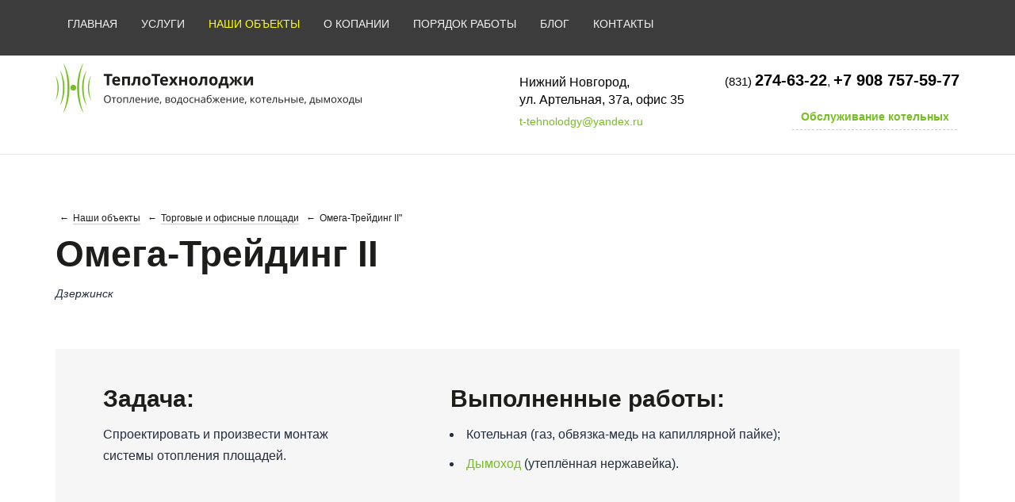

--- FILE ---
content_type: text/html; charset=utf-8
request_url: https://t-tehnolodgy.com/nashi-raboty/omega-trejding-2.html
body_size: 4246
content:


<!DOCTYPE html>

<html>
<head>
    <meta charset="utf-8">
    <meta http-equiv="X-UA-Compatible" content="IE=edge">
    <meta name="viewport" content="width=device-width, initial-scale=1">
    <meta name="description" content="Омега-Трейдинг II - выполненный проект от компании «ТеплоТехнолоджи» в Нижнем Новгороде."/>
    <meta name="yandex-verification" content="171f3b73f963a721" />
    <meta name="google-site-verification" content="zltJUfuFJ47GyJJHrpDRWx21ELExuo6pXmteZKgGnfI" />
    <title>Омега-Трейдинг II - выполненный проект «ТеплоТехнолоджи»</title>

    <link rel="shortcut icon" href="/static/images/favicon.ico?2" type="image/vnd.microsoft.icon" />

    <!-- Bootstrap -->
    <link rel="stylesheet" href="/static/CACHE/css/output.7b86c98ebf19.css" type="text/css">
     <link rel="stylesheet" href="/static/sw/src/css/swipebox.css" type="text/css">
     <link type="text/css" rel="stylesheet" href="https://cdnjs.cloudflare.com/ajax/libs/font-awesome/5.15.3/css/all.min.css" />


    <!-- HTML5 shim and Respond.js for IE8 support of HTML5 elements and media queries -->
    <!-- WARNING: Respond.js doesn't work if you view the page via file:// -->
    <!--[if lt IE 9]>
    <script src="https://oss.maxcdn.com/html5shiv/3.7.2/html5shiv.min.js"></script>

    <script src="/static/js/respond.min.js"></script>

    <![endif]-->
    <!-- Google tag (gtag.js) -->
<script async src="https://www.googletagmanager.com/gtag/js?id=G-6WQKVXHBM9"></script>
<script>
  window.dataLayer = window.dataLayer || [];
  function gtag(){dataLayer.push(arguments);}
  gtag('js', new Date());

  gtag('config', 'G-6WQKVXHBM9');
</script>

</head>
<body ng-app="heatingApp">
<header>
     <nav>
  <div class="wrapper">
   <div class="logo visible-xs"><a class="navbar-brand visible-xs" href="/"><img src="/static/images/logo-light-lg.svg" alt="ТеплоТехнолоджи"></a></div>
    <input type="radio" name="slider" id="menu-btn">
    <input type="radio" name="slider" id="close-btn">
    <ul class="nav-links">
      <label for="close-btn" class="btn close-btn"><i class="fas fa-times"></i></label>
      <li><a href="/">Главная</a></li>
      <li>
        <a href="/uslugi.html" class="desktop-item">Услуги</a>
        <input type="checkbox" id="showDrop">
        <label for="showDrop" class="mobile-item">Услуги</label>
        <ul class="drop-menu">
          <li><a href="/otoplenie-chastnogo-doma.html">Отопление загородного дома</a></li>
          <li><a href="/kotelnaya-montazh-kotelnyh-ustanovok.html">Котельные</a></li>
          <li><a href="/dymohody-gazohody.html">Дымоходы</a></li>
          <li><a href="/montazh-sistemy-otopleniya.html">Монтаж систем отопления</a></li>
            <li><a href="/tyoplyy-pol.html">Теплый пол</a></li>
              <li><a href="/vodosnabzhenie.html">Водоснабжение</a></li>
                <li><a href="/tranzitnye-magistrali.html">Транзитные магистрали</a></li>
             <li><a href="/otoplenie-ofisov-i-obschestvennyih-pomeschenij.html">Отопление офисов</a></li>
            <li><a href="/snegotayanie.html">Системы снеготаяния</a></li>
        </ul>
      </li>
        <li><a href="/nashi-raboty.html" style="color: yellow">Наши объекты</a></li>
        <li><a href="/company.html">О копании</a></li>
        <li><a href="/poryadok-raboty.html">Порядок работы</a></li>
        <li><a href="/blog.html">Блог</a></li>
        <li><a href="/contacts.html">Контакты</a></li>
    </ul>
    <label for="menu-btn" class="btn menu-btn"><i class="fas fa-bars" style="color: white"></i></label>
  </div>
</nav>
    <div class="container" style="padding-top: 80px;">
        <div class="row">
            <div class="hidden-xs col-sm-8 col-md-10 col-lg-12">
                <a class="navbar-brand visible-sm" href="/"><img src="/static/images/logo-dark-xs.png" alt="Компания ТеплоТехнолоджи"></a>
                <a class="navbar-brand hidden-sm" href="/"><img src="/static/images/logo-dark-lg.png" alt="Компания ТеплоТехнолоджи"></a>
            </div>
            <div class="col-xs-24 col-sm-offset-2 col-sm-6 col-md-offset-1 col-lg-offset-0 col-lg-5">
                <div class="address">Нижний Новгород, ул.&nbsp;Артельная,&nbsp;37а,&nbsp;офис&nbsp;35</div>
                <div class="email"><a href="mailto:t-tehnolodgy@yandex.ru">t-tehnolodgy@yandex.ru</a></div>
            </div>
            <div class="col-xs-24 col-sm-offset-1 col-sm-7 col-md-offset-0">
                <div class="tel">
                    <a href="tel:+78312746322">(831) <span>274-63-22</span></a>,
                    <a href="tel:+79087575977"><span>+7 908 757-59-77</span></a>
                </div>
                <div class="call to-btn-header"><a href="/to.html" class="btn">Обслуживание котельных</a></div>
            </div>
        </div>
    </div>
</header>


<div class="inner-page">
    <div class="container">
        <ul class="breadcrumb">
            <li><a href="/nashi-raboty.html">Наши объекты</a></li>
            <li><a href="/torgovyie-i-ofisnyie-ploschadi.html">Торговые и офисные площади</a></li>
            <li>Омега-Трейдинг II"</li>
        </ul>
        <h1>Омега-Трейдинг II</h1>
        <div class="portfolio-item-region"> <p>Дзержинск</p> </div>
        <div class="portfolio-item-about">
            <div class="row">
                <div class="col-xs-24 col-sm-12 col-md-8">
                    <h2>Задача:</h2>
                     
                    <p>Спроектировать и произвести монтаж системы отопления площадей.</p>
                    
                    
                </div>
                <div class="col-xs-24 col-sm-12 col-md-offset-2 col-md-14">
                    <h2>Выполненные работы:</h2>
                      
                     <ul><li>Котельная (газ, обвязка-медь на капиллярной пайке);</li><li><a href="/dymohody-gazohody.html">Дымоход</a> (утеплённая нержавейка).</li></ul>
                     
                </div>
            </div>
        </div>
        <div class="portfolio-item-gallery">
            <h2>Фотогалерея объекта</h2>
            <div class="row lightgallery">
               
                <a href="/media/images/2023/omega-trejding-ii-1.jpg" class="gallery-item-n swipebox"  title="Омега-Трейдинг II фото 1"><img src="/media/images/2023/omega-trejding-ii-1.jpg" title="Омега-Трейдинг II" alt="Омега-Трейдинг II фото №1" class="col-xs-24 col-sm-12 col-md-8"></a>
                <a href="/media/images/2023/omega-trejding-ii-2.jpg" class="gallery-item-n swipebox"  title="Омега-Трейдинг II фото 2"><img src="/media/images/2023/omega-trejding-ii-2.jpg" title="Омега-Трейдинг II" alt="Омега-Трейдинг II фото №2" class="col-xs-24 col-sm-12 col-md-8"></a>
                <a href="/media/images/2023/omega-trejding-ii-3.jpg" class="gallery-item-n swipebox"  title="Омега-Трейдинг II фото 3"><img src="/media/images/2023/omega-trejding-ii-3.jpg" title="Омега-Трейдинг II" alt="Омега-Трейдинг II фото №3" class="col-xs-24 col-sm-12 col-md-8"></a>
                
               
                   <a href="/media/images/2023/omega-trejding-ii-5.jpg" class="gallery-item-n swipebox"  data-src="/media/images/2023/omega-trejding-ii-5.jpg" title="Омега-Трейдинг II фото 4"><img src="/media/images/2023/omega-trejding-ii-5.jpg" title="Омега-Трейдинг II" alt="Омега-Трейдинг II фото №4" class="col-xs-24 col-sm-12 col-md-8"></a>
               
                
             
                    <a href="/media/images/2023/omega-trejding-ii-icon_1.jpg" class="gallery-item-n swipebox"  data-src="/media/images/2023/omega-trejding-ii-icon_1.jpg" title="Омега-Трейдинг II фото 5"><img src="/media/images/2023/omega-trejding-ii-icon_1.jpg" title="Омега-Трейдинг II" alt="Омега-Трейдинг II фото №5" class="col-xs-24 col-sm-12 col-md-8"></a>
              
                
             
                     <a href="/media/images/2023/omega-trejding-ii-5_1.jpg" class="gallery-item-n swipebox"  data-src="/media/images/2023/omega-trejding-ii-5_1.jpg" title="Омега-Трейдинг II фото 6"><img src="/media/images/2023/omega-trejding-ii-5_1.jpg" title="Омега-Трейдинг II" alt="Омега-Трейдинг II фото №6" class="col-xs-24 col-sm-12 col-md-8"></a>
               
                
            
                   <!-- --> 
                   
            
                   <!-- --> 
                   
            
            
                   <!-- --> 
                   
            
                   <!-- --> 
                   
            
            
                   <!-- --> 
                   
            
            
                   <!-- --> 
                   
                
               
            </div>
        </div>
        <div>
            <ul class="breadcrumb">
            <li><a href="/nashi-raboty.html">Наши объекты</a></li>
            <li><a href="/torgovyie-i-ofisnyie-ploschadi.html">Торговые и офисные площади</a></li>
            <li>Омега-Трейдинг II"</li>
            </ul>
        </div>
    </div>
</div>


<footer>
    <div class="container">
        <div class="row">
            <div class="col-xs-24 col-sm-8 col-md-10 col-lg-12">
                <a class="navbar-brand visible-xs visible-sm" href="/"><img src="/static/images/logo-light-xs.png" alt="Компания ТеплоТехнолоджи"></a>
                <a class="navbar-brand hidden-xs hidden-sm" href="/"><img src="/static/images/logo-light-lg.png" alt="Компания ТеплоТехнолоджи"></a>
            </div>
            <div class="col-xs-24 col-sm-offset-2 col-sm-6 col-md-offset-1 col-lg-offset-0 col-lg-5 address">Нижний Новгород, ул.&nbsp;Артельная,&nbsp;37а,&nbsp;офис&nbsp;35</div>
            <div class="col-xs-24 col-sm-offset-1 col-sm-7 col-md-offset-0">
                <div class="tel">
                    <a href="tel:+78312746322">(831) <span>274-63-22</span></a>,
                    <a href="tel:+79087575977"><span>+7 908 757-59-77</span></a>
                </div>
                <div class="call"><a href="#" data-toggle="modal" data-target="#myModal">Заказать звонок</a></div>
            </div>
        </div>
        <div class="footer-nav">
            <ul>
                <li><a href="/otoplenie-chastnogo-doma.html">Отопление частного дома</a></li>&nbsp;
                <li><a href="/vodosnabzhenie.html">Водоснабжение</a></li>&nbsp;
                <li><a href="/dymohody-gazohody.html">Дымоходы</a></li>&nbsp;
                <li><a href="/kotelnaya-montazh-kotelnyh-ustanovok.html">Котельные</a></li>&nbsp;
                <li><a href="/tyoplyy-pol.html">Теплый пол</a></li>
            </ul>
        </div>
        <div class="footer-create"><a target="_blank" href="/neoferta.html">Не является публичной офертой</a></div>
    </div>
</footer>

<!-- Modal -->
<div class="modal fade" id="myModal" tabindex="-1" role="dialog" aria-labelledby="myModalLabel">
    <div class="modal-dialog" role="document">
        <div class="modal-content">
            <div class="modal-header">
                <button type="button" class="close" data-dismiss="modal" aria-label="Close"><span aria-hidden="true">&times;</span></button>
                <h4 class="modal-title" id="myModalLabel">Заказать звонок</h4>
            </div>
            <div class="modal-body">
                <form role="form" class="horiz-consult-form" method="post" action="/feedback.html">
                 <input type="hidden" name="csrfmiddlewaretoken" value="2i79AlXFA9a1Qb4Eiz1fLYHdi5i6wJbK9GMIzG5zfH7UqhAotfZARf9tHaN2DHGn">
                <p class="dark-consult-form-title">Обсудите работу с нашим консультантом:</p>
                 <div class="animate-switch-container" >
                             <div class="animate-switch" >
                                <div class="form-group" >
                                    <input type="text" name="NAME" class="form-control" placeholder="Ваше имя">
                                   
                                </div>
                                <div class="form-group" >
                                    <input type="text" name="PHONE" class="form-control" placeholder="Ваш телефон">
                                  
                                </div>
                                <div class="form-group" >
                                    <textarea class="form-control" name="MES" rows="3" placeholder="Ваш вопрос"></textarea>
                                  
                                </div>
                                <div class="form-bottom">
                                     <button type="submit" class="btn btn-primary" >Отправить</button>
                                     <p>Нажимая “Отправить”, вы принимаете <a href="/legal.html">условия обработки персональных данных</a></p>
                                </div>

    </div>
   
</div>
                <p class="help-block">или звоните нам по телефону в Нижнем Новгороде <a href="tel:+78312746322">(831) 274-63-22</a></p>
            </form>
            </div>
        </div>
    </div>
</div>

<script src="/static/CACHE/js/output.f9360dc5656b.js"></script>


<script type="text/javascript">
;( function( $ ) {

	$( '.swipebox' ).swipebox();

} )( jQuery );
</script>

<!-- Yandex.Metrika counter -->
<script type="text/javascript" >
   (function(m,e,t,r,i,k,a){m[i]=m[i]||function(){(m[i].a=m[i].a||[]).push(arguments)};
   m[i].l=1*new Date();
   for (var j = 0; j < document.scripts.length; j++) {if (document.scripts[j].src === r) { return; }}
   k=e.createElement(t),a=e.getElementsByTagName(t)[0],k.async=1,k.src=r,a.parentNode.insertBefore(k,a)})
   (window, document, "script", "https://mc.yandex.ru/metrika/tag.js", "ym");

   ym(95952975, "init", {
        clickmap:true,
        trackLinks:true,
        accurateTrackBounce:true
   });
</script>
<noscript><div><img src="https://mc.yandex.ru/watch/95952975" style="position:absolute; left:-9999px;" alt="" /></div></noscript>
<!-- /Yandex.Metrika counter -->


</body>
</html>

--- FILE ---
content_type: image/svg+xml
request_url: https://t-tehnolodgy.com/static/images/logo-light-lg.svg
body_size: 42565
content:
<?xml version="1.0" encoding="UTF-8" standalone="no"?>
<!-- Created with Inkscape (http://www.inkscape.org/) -->

<svg
   xmlns:dc="http://purl.org/dc/elements/1.1/"
   xmlns:cc="http://creativecommons.org/ns#"
   xmlns:rdf="http://www.w3.org/1999/02/22-rdf-syntax-ns#"
   xmlns:svg="http://www.w3.org/2000/svg"
   xmlns="http://www.w3.org/2000/svg"
   xmlns:sodipodi="http://sodipodi.sourceforge.net/DTD/sodipodi-0.dtd"
   xmlns:inkscape="http://www.inkscape.org/namespaces/inkscape"
   width="108.84408mm"
   height="17.459396mm"
   viewBox="0 0 385.66799 61.864003"
   id="svg3964"
   version="1.1"
   inkscape:version="0.91 r13725"
   sodipodi:docname="logo-light-lg.svg">
  <defs
     id="defs3966" />
  <sodipodi:namedview
     id="base"
     pagecolor="#ffffff"
     bordercolor="#666666"
     borderopacity="1.0"
     inkscape:pageopacity="0.0"
     inkscape:pageshadow="2"
     inkscape:zoom="0.35"
     inkscape:cx="79.239427"
     inkscape:cy="-52.421718"
     inkscape:document-units="px"
     inkscape:current-layer="g3"
     showgrid="false"
     fit-margin-top="0"
     fit-margin-left="0"
     fit-margin-right="0"
     fit-margin-bottom="0"
     inkscape:window-width="1535"
     inkscape:window-height="876"
     inkscape:window-x="65"
     inkscape:window-y="24"
     inkscape:window-maximized="1" />
  <metadata
     id="metadata3969">
    <rdf:RDF>
      <cc:Work
         rdf:about="">
        <dc:format>image/svg+xml</dc:format>
        <dc:type
           rdf:resource="http://purl.org/dc/dcmitype/StillImage" />
        <dc:title></dc:title>
      </cc:Work>
    </rdf:RDF>
  </metadata>
  <g
     inkscape:label="Layer 1"
     inkscape:groupmode="layer"
     id="layer1"
     transform="translate(122.81086,-418.07649)">
    <g
       transform="translate(-111.42857,918.3612)"
       id="g3">
      <g
         transform="translate(-18.548286,-175.35371)"
         id="g141">
        <g
           id="g143">
          <circle
             style="fill:#76bf21"
             cx="29.579"
             cy="-294.39999"
             r="3.704"
             id="circle145" />
          <path
             style="fill:#76bf21"
             inkscape:connector-curvature="0"
             d="m 17.07,-324.931 c 0,0 0.139,0.208 0.398,0.597 0.23,0.406 0.64,0.98 1.033,1.766 0.381,0.788 0.944,1.714 1.385,2.857 0.465,1.132 1.066,2.394 1.493,3.843 0.466,1.437 1.041,2.984 1.382,4.685 0.381,1.689 0.899,3.46 1.096,5.344 0.135,0.938 0.271,1.891 0.41,2.855 0.068,0.483 0.137,0.969 0.205,1.457 0.039,0.491 0.053,0.986 0.08,1.482 0.08,2.005 0.229,3.957 0.252,6.067 -0.092,1.988 -0.185,3.977 -0.276,5.935 -0.012,0.973 -0.229,1.975 -0.341,2.943 -0.135,0.972 -0.27,1.932 -0.401,2.876 -0.106,0.95 -0.304,1.86 -0.519,2.746 -0.205,0.887 -0.404,1.755 -0.6,2.6 -0.099,0.422 -0.195,0.837 -0.291,1.247 -0.125,0.402 -0.248,0.799 -0.369,1.189 -0.247,0.776 -0.486,1.527 -0.715,2.248 -0.418,1.45 -1.032,2.709 -1.465,3.852 -0.442,1.142 -0.977,2.081 -1.344,2.875 -0.387,0.789 -0.77,1.373 -0.992,1.784 -0.252,0.401 -0.386,0.615 -0.386,0.615 l -0.234,-0.133 c 0,0 0.094,-0.228 0.271,-0.656 0.157,-0.44 0.408,-1.073 0.688,-1.892 0.254,-0.832 0.628,-1.811 0.943,-2.975 0.16,-0.58 0.331,-1.197 0.51,-1.848 0.093,-0.323 0.187,-0.655 0.283,-0.995 0.078,-0.345 0.157,-0.699 0.239,-1.06 0.159,-0.721 0.326,-1.472 0.498,-2.249 0.089,-0.387 0.18,-0.781 0.271,-1.181 0.066,-0.405 0.135,-0.816 0.205,-1.234 0.136,-0.833 0.275,-1.689 0.418,-2.564 0.145,-0.875 0.313,-1.763 0.376,-2.675 0.166,-1.827 0.41,-3.674 0.53,-5.614 0.068,-1.958 0.137,-3.948 0.206,-5.937 -0.019,-1.868 -0.118,-3.894 -0.171,-5.805 -0.02,-0.482 -0.025,-0.964 -0.055,-1.441 -0.049,-0.475 -0.098,-0.948 -0.146,-1.418 -0.096,-0.941 -0.189,-1.872 -0.281,-2.787 -0.131,-1.841 -0.512,-3.577 -0.764,-5.248 -0.233,-1.678 -0.653,-3.216 -0.966,-4.662 -0.294,-1.453 -0.73,-2.732 -1.046,-3.896 -0.306,-1.169 -0.709,-2.135 -0.971,-2.964 -0.281,-0.821 -0.554,-1.438 -0.716,-1.879 -0.188,-0.429 -0.288,-0.658 -0.288,-0.658 l 0.165,-0.092 z"
             id="path147" />
          <path
             style="fill:#76bf21"
             inkscape:connector-curvature="0"
             d="m 13.021,-315.672 c 0,0 0.099,0.145 0.284,0.416 0.165,0.282 0.458,0.683 0.739,1.231 0.272,0.549 0.675,1.196 0.99,1.996 0.333,0.791 0.764,1.674 1.068,2.689 0.334,1.005 0.744,2.09 0.988,3.282 0.273,1.185 0.644,2.426 0.785,3.748 0.096,0.658 0.193,1.326 0.293,2.003 0.049,0.339 0.098,0.68 0.146,1.022 l 0.057,1.04 c 0.058,1.409 0.164,2.772 0.182,4.262 -0.066,1.393 -0.133,2.786 -0.197,4.156 -0.098,1.38 -0.363,2.766 -0.53,4.087 -0.077,0.667 -0.217,1.305 -0.371,1.926 -0.146,0.622 -0.289,1.231 -0.429,1.823 -0.238,1.192 -0.681,2.269 -0.983,3.281 -0.298,1.016 -0.737,1.896 -1.047,2.695 -0.316,0.798 -0.698,1.454 -0.961,2.009 -0.276,0.551 -0.552,0.958 -0.711,1.244 -0.18,0.279 -0.275,0.429 -0.275,0.429 l -0.188,-0.106 c -0.001,0 0.265,-0.642 0.651,-1.792 0.172,-0.584 0.426,-1.271 0.641,-2.088 0.197,-0.822 0.502,-1.717 0.701,-2.735 0.108,-0.505 0.221,-1.031 0.338,-1.576 0.125,-0.541 0.248,-1.102 0.324,-1.689 0.16,-1.169 0.43,-2.395 0.54,-3.665 0.113,-1.277 0.278,-2.565 0.361,-3.921 0.046,-1.372 0.094,-2.765 0.141,-4.159 -0.013,-1.296 -0.081,-2.719 -0.116,-4.053 -0.004,-0.676 -0.063,-1.342 -0.137,-1.999 -0.064,-0.658 -0.127,-1.309 -0.189,-1.948 -0.089,-1.287 -0.349,-2.501 -0.52,-3.671 -0.157,-1.174 -0.444,-2.251 -0.655,-3.264 -0.199,-1.018 -0.497,-1.915 -0.71,-2.731 -0.207,-0.82 -0.482,-1.499 -0.659,-2.082 -0.396,-1.141 -0.683,-1.785 -0.683,-1.785 l 0.132,-0.075 z"
             id="path149" />
          <path
             style="fill:#76bf21"
             inkscape:connector-curvature="0"
             d="m 7.285,-309.038 c 0,0 0.069,0.1 0.199,0.287 0.115,0.196 0.325,0.471 0.518,0.853 0.188,0.382 0.465,0.832 0.693,1.383 0.238,0.547 0.544,1.157 0.758,1.862 0.234,0.697 0.522,1.45 0.695,2.277 0.191,0.822 0.451,1.684 0.551,2.602 0.068,0.457 0.137,0.921 0.207,1.391 0.082,0.47 0.133,0.948 0.143,1.433 0.041,0.979 0.115,1.924 0.127,2.962 -0.046,0.966 -0.092,1.932 -0.138,2.883 -0.068,0.958 -0.255,1.922 -0.373,2.839 -0.112,0.925 -0.386,1.777 -0.562,2.603 -0.168,0.828 -0.479,1.575 -0.691,2.276 -0.208,0.705 -0.521,1.314 -0.743,1.866 -0.229,0.55 -0.489,1.007 -0.671,1.393 -0.189,0.383 -0.387,0.663 -0.498,0.862 -0.126,0.193 -0.193,0.296 -0.193,0.296 l -0.141,-0.079 c 0,0 0.177,-0.448 0.444,-1.246 0.12,-0.405 0.301,-0.879 0.44,-1.449 0.131,-0.572 0.333,-1.195 0.47,-1.901 0.13,-0.707 0.343,-1.45 0.45,-2.265 0.109,-0.811 0.293,-1.66 0.368,-2.54 0.076,-0.884 0.188,-1.775 0.245,-2.715 0.032,-0.952 0.064,-1.918 0.096,-2.885 -0.008,-0.894 -0.054,-1.882 -0.078,-2.805 -0.006,-0.937 -0.157,-1.845 -0.222,-2.734 -0.06,-0.892 -0.237,-1.733 -0.353,-2.544 -0.107,-0.814 -0.303,-1.561 -0.445,-2.263 -0.137,-0.706 -0.336,-1.329 -0.477,-1.898 -0.134,-0.572 -0.328,-1.041 -0.451,-1.445 -0.274,-0.79 -0.467,-1.241 -0.467,-1.241 l 0.099,-0.058 z"
             id="path151" />
          <path
             style="fill:#76bf21"
             inkscape:connector-curvature="0"
             d="m 51.971,-308.982 c 0,0 -0.192,0.451 -0.467,1.241 -0.124,0.404 -0.317,0.874 -0.452,1.445 -0.14,0.569 -0.339,1.193 -0.476,1.898 -0.143,0.703 -0.339,1.449 -0.445,2.263 -0.115,0.811 -0.292,1.652 -0.353,2.544 -0.064,0.889 -0.216,1.797 -0.222,2.734 -0.024,0.923 -0.07,1.912 -0.079,2.805 0.032,0.967 0.064,1.933 0.097,2.885 0.058,0.94 0.169,1.831 0.245,2.715 0.076,0.879 0.259,1.729 0.368,2.54 0.107,0.814 0.321,1.558 0.45,2.265 0.137,0.706 0.34,1.329 0.47,1.901 0.14,0.57 0.321,1.044 0.44,1.449 0.268,0.798 0.444,1.246 0.444,1.246 l -0.141,0.079 c 0,0 -0.067,-0.103 -0.194,-0.296 -0.11,-0.199 -0.307,-0.479 -0.497,-0.862 -0.182,-0.385 -0.442,-0.842 -0.671,-1.393 -0.222,-0.552 -0.535,-1.161 -0.743,-1.866 -0.213,-0.702 -0.524,-1.449 -0.691,-2.276 -0.176,-0.826 -0.449,-1.678 -0.562,-2.603 -0.118,-0.917 -0.305,-1.881 -0.373,-2.839 -0.045,-0.951 -0.092,-1.917 -0.139,-2.883 0.012,-1.039 0.088,-1.983 0.128,-2.962 0.009,-0.485 0.061,-0.963 0.144,-1.433 0.069,-0.47 0.139,-0.935 0.206,-1.391 0.099,-0.918 0.359,-1.78 0.552,-2.602 0.172,-0.827 0.46,-1.58 0.695,-2.277 0.213,-0.705 0.519,-1.315 0.758,-1.862 0.228,-0.551 0.504,-1.001 0.692,-1.383 0.192,-0.381 0.402,-0.657 0.517,-0.853 0.131,-0.187 0.2,-0.287 0.2,-0.287 l 0.099,0.058 z"
             id="path153" />
          <path
             style="fill:#76bf21"
             inkscape:connector-curvature="0"
             d="m 46.268,-315.598 c 0,0 -0.287,0.645 -0.683,1.785 -0.177,0.583 -0.452,1.262 -0.659,2.082 -0.213,0.817 -0.511,1.713 -0.71,2.731 -0.211,1.013 -0.498,2.089 -0.655,3.264 -0.171,1.169 -0.431,2.384 -0.52,3.671 -0.063,0.64 -0.125,1.29 -0.189,1.948 -0.074,0.657 -0.133,1.323 -0.137,1.999 -0.035,1.333 -0.104,2.756 -0.116,4.053 0.047,1.394 0.095,2.787 0.141,4.159 0.083,1.356 0.248,2.645 0.361,3.921 0.11,1.27 0.38,2.495 0.54,3.665 0.076,0.588 0.199,1.148 0.324,1.689 0.117,0.544 0.229,1.071 0.338,1.576 0.199,1.018 0.504,1.914 0.701,2.735 0.215,0.817 0.469,1.504 0.641,2.088 0.387,1.15 0.652,1.792 0.651,1.792 l -0.188,0.106 c 0,0 -0.096,-0.149 -0.275,-0.429 -0.159,-0.287 -0.435,-0.693 -0.711,-1.244 -0.263,-0.555 -0.645,-1.21 -0.961,-2.009 -0.31,-0.799 -0.749,-1.68 -1.047,-2.695 -0.303,-1.013 -0.745,-2.089 -0.983,-3.281 -0.14,-0.592 -0.282,-1.201 -0.429,-1.823 -0.154,-0.621 -0.294,-1.259 -0.371,-1.926 -0.167,-1.321 -0.433,-2.707 -0.53,-4.087 -0.064,-1.371 -0.131,-2.764 -0.197,-4.156 0.018,-1.49 0.124,-2.853 0.182,-4.262 l 0.057,-1.04 c 0.049,-0.343 0.098,-0.684 0.146,-1.022 0.1,-0.677 0.197,-1.346 0.293,-2.003 0.142,-1.322 0.512,-2.563 0.785,-3.748 0.244,-1.192 0.654,-2.276 0.988,-3.282 0.305,-1.015 0.735,-1.898 1.068,-2.689 0.315,-0.799 0.718,-1.446 0.99,-1.996 0.281,-0.548 0.574,-0.949 0.739,-1.231 0.186,-0.271 0.284,-0.416 0.284,-0.416 l 0.132,0.075 z"
             id="path155" />
          <path
             style="fill:#76bf21"
             inkscape:connector-curvature="0"
             d="m 42.25,-324.838 c 0,0 -0.1,0.229 -0.288,0.658 -0.162,0.44 -0.435,1.058 -0.716,1.879 -0.262,0.83 -0.665,1.795 -0.971,2.964 -0.315,1.164 -0.752,2.443 -1.046,3.896 -0.313,1.445 -0.732,2.983 -0.966,4.662 -0.252,1.671 -0.633,3.407 -0.764,5.248 -0.092,0.915 -0.186,1.845 -0.281,2.787 -0.049,0.47 -0.098,0.943 -0.146,1.418 -0.029,0.477 -0.035,0.959 -0.055,1.441 -0.053,1.911 -0.152,3.937 -0.171,5.805 0.069,1.989 0.138,3.979 0.206,5.937 0.12,1.939 0.364,3.787 0.53,5.614 0.063,0.912 0.231,1.8 0.376,2.675 0.143,0.875 0.282,1.731 0.418,2.564 0.07,0.417 0.139,0.829 0.205,1.234 0.092,0.4 0.183,0.793 0.271,1.181 0.172,0.777 0.339,1.528 0.498,2.249 0.082,0.361 0.161,0.714 0.239,1.06 0.097,0.34 0.19,0.672 0.283,0.995 0.179,0.65 0.35,1.268 0.51,1.848 0.315,1.164 0.689,2.143 0.943,2.975 0.28,0.819 0.531,1.452 0.688,1.892 0.177,0.428 0.271,0.656 0.271,0.656 l -0.234,0.133 c 0,0 -0.134,-0.214 -0.386,-0.615 -0.223,-0.412 -0.605,-0.996 -0.992,-1.784 -0.367,-0.794 -0.901,-1.734 -1.344,-2.875 -0.433,-1.143 -1.047,-2.401 -1.465,-3.852 -0.229,-0.721 -0.468,-1.471 -0.715,-2.248 -0.121,-0.39 -0.244,-0.787 -0.369,-1.189 -0.096,-0.41 -0.192,-0.825 -0.291,-1.247 -0.195,-0.845 -0.395,-1.713 -0.6,-2.6 -0.215,-0.886 -0.412,-1.796 -0.519,-2.746 -0.132,-0.944 -0.267,-1.905 -0.401,-2.876 -0.111,-0.968 -0.329,-1.97 -0.341,-2.943 -0.092,-1.958 -0.185,-3.946 -0.276,-5.935 0.023,-2.11 0.172,-4.062 0.252,-6.067 0.027,-0.496 0.041,-0.991 0.08,-1.482 0.068,-0.488 0.137,-0.974 0.205,-1.457 0.139,-0.965 0.275,-1.918 0.41,-2.855 0.196,-1.884 0.715,-3.655 1.096,-5.344 0.341,-1.7 0.916,-3.248 1.382,-4.685 0.427,-1.449 1.028,-2.71 1.493,-3.843 0.44,-1.143 1.004,-2.069 1.385,-2.857 0.394,-0.785 0.803,-1.36 1.033,-1.766 0.26,-0.39 0.398,-0.597 0.398,-0.597 l 0.165,0.092 z"
             id="path157" />
        </g>
        <g
           id="g159">
          <g
             id="g161">
            <path
               style="fill:#ffffff"
               inkscape:connector-curvature="0"
               d="m 67.911,-309.139 0,-2.52 10.781,0 0,2.52 -3.877,0 0,11.758 -3.027,0 0,-11.758 -3.877,0 z"
               id="path163" />
            <path
               style="fill:#ffffff"
               inkscape:connector-curvature="0"
               d="m 80.084,-298.709 c -0.993,-1.016 -1.489,-2.403 -1.489,-4.16 0,-1.757 0.459,-3.136 1.376,-4.135 0.918,-1 2.163,-1.499 3.737,-1.499 1.573,0 2.776,0.439 3.608,1.318 0.833,0.879 1.249,2.093 1.249,3.643 l 0,1.445 -6.943,0 c 0.032,0.788 0.282,1.403 0.75,1.846 0.468,0.442 1.124,0.664 1.968,0.664 1.226,0 2.436,-0.267 3.63,-0.8 l 0,2.367 c -0.997,0.557 -2.312,0.836 -3.946,0.836 -1.634,-0.002 -2.948,-0.509 -3.94,-1.525 z m 1.606,-5.371 4.17,0 c -0.014,-0.736 -0.205,-1.304 -0.575,-1.704 -0.37,-0.4 -0.87,-0.601 -1.5,-0.601 -0.631,0 -1.124,0.2 -1.481,0.601 -0.357,0.401 -0.562,0.968 -0.614,1.704 z"
               id="path165" />
            <path
               style="fill:#ffffff"
               inkscape:connector-curvature="0"
               d="m 91.075,-297.381 0,-10.918 9.912,0 0,10.918 -2.979,0 0,-8.516 -3.955,0 0,8.516 -2.978,0 z"
               id="path167" />
            <path
               style="fill:#ffffff"
               inkscape:connector-curvature="0"
               d="m 102.55,-297.499 0,-2.396 c 0.318,0.126 0.65,0.189 0.996,0.189 0.345,0 0.645,-0.266 0.898,-0.799 0.521,-1.111 0.914,-3.709 1.182,-7.795 l 8.262,0 0,10.918 -2.979,0 0,-8.516 -2.744,0 c -0.209,2.396 -0.463,4.183 -0.762,5.362 -0.3,1.179 -0.698,2.032 -1.196,2.559 -0.498,0.527 -1.122,0.791 -1.87,0.791 -0.749,0 -1.345,-0.104 -1.787,-0.313 z"
               id="path169" />
            <path
               style="fill:#ffffff"
               inkscape:connector-curvature="0"
               d="m 116.349,-302.864 c 0,-1.782 0.465,-3.168 1.395,-4.156 0.931,-0.989 2.238,-1.483 3.923,-1.483 1.045,0 1.967,0.228 2.766,0.683 0.799,0.455 1.412,1.109 1.841,1.961 0.428,0.853 0.643,1.851 0.643,2.996 0,1.779 -0.468,3.17 -1.402,4.174 -0.936,1.003 -2.237,1.505 -3.905,1.505 -1.048,0 -1.971,-0.229 -2.771,-0.689 -0.8,-0.459 -1.414,-1.119 -1.844,-1.979 -0.432,-0.862 -0.646,-1.865 -0.646,-3.012 z m 3.555,-2.433 c -0.353,0.536 -0.528,1.345 -0.528,2.428 0,1.083 0.178,1.9 0.533,2.452 0.355,0.553 0.933,0.829 1.732,0.829 0.799,0 1.373,-0.274 1.723,-0.824 0.349,-0.549 0.523,-1.365 0.523,-2.447 0,-1.082 -0.177,-1.894 -0.528,-2.433 -0.353,-0.54 -0.929,-0.81 -1.728,-0.81 -0.799,0 -1.374,0.269 -1.727,0.805 z"
               id="path171" />
            <path
               style="fill:#ffffff"
               inkscape:connector-curvature="0"
               d="m 128.233,-309.139 0,-2.52 10.781,0 0,2.52 -3.877,0 0,11.758 -3.027,0 0,-11.758 -3.877,0 z"
               id="path173" />
            <path
               style="fill:#ffffff"
               inkscape:connector-curvature="0"
               d="m 140.406,-298.709 c -0.993,-1.016 -1.489,-2.403 -1.489,-4.16 0,-1.757 0.459,-3.136 1.376,-4.135 0.918,-1 2.163,-1.499 3.737,-1.499 1.573,0 2.776,0.439 3.608,1.318 0.833,0.879 1.249,2.093 1.249,3.643 l 0,1.445 -6.943,0 c 0.032,0.788 0.282,1.403 0.75,1.846 0.468,0.442 1.124,0.664 1.968,0.664 1.226,0 2.436,-0.267 3.63,-0.8 l 0,2.367 c -0.997,0.557 -2.312,0.836 -3.946,0.836 -1.634,-0.002 -2.948,-0.509 -3.94,-1.525 z m 1.607,-5.371 4.17,0 c -0.014,-0.736 -0.205,-1.304 -0.575,-1.704 -0.37,-0.4 -0.87,-0.601 -1.5,-0.601 -0.631,0 -1.124,0.2 -1.481,0.601 -0.357,0.401 -0.563,0.968 -0.614,1.704 z"
               id="path175" />
            <path
               style="fill:#ffffff"
               inkscape:connector-curvature="0"
               d="m 149.933,-297.381 3.701,-5.576 -3.516,-5.342 3.379,0 2.119,3.477 2.139,-3.477 3.379,0 -3.555,5.342 3.721,5.576 -3.389,0 -2.295,-3.74 -2.305,3.74 -3.378,0 z"
               id="path177" />
            <path
               style="fill:#ffffff"
               inkscape:connector-curvature="0"
               d="m 162.96,-297.381 0,-10.918 2.979,0 0,4.014 4.16,0 0,-4.014 2.979,0 0,10.918 -2.979,0 0,-4.502 -4.16,0 0,4.502 -2.979,0 z"
               id="path179" />
            <path
               style="fill:#ffffff"
               inkscape:connector-curvature="0"
               d="m 175.538,-302.864 c 0,-1.782 0.465,-3.168 1.395,-4.156 0.931,-0.989 2.238,-1.483 3.923,-1.483 1.045,0 1.967,0.228 2.766,0.683 0.799,0.455 1.412,1.109 1.841,1.961 0.428,0.853 0.643,1.851 0.643,2.996 0,1.779 -0.468,3.17 -1.402,4.174 -0.936,1.003 -2.237,1.505 -3.905,1.505 -1.048,0 -1.971,-0.229 -2.771,-0.689 -0.8,-0.459 -1.414,-1.119 -1.844,-1.979 -0.432,-0.862 -0.646,-1.865 -0.646,-3.012 z m 3.556,-2.433 c -0.353,0.536 -0.528,1.345 -0.528,2.428 0,1.083 0.178,1.9 0.533,2.452 0.355,0.553 0.933,0.829 1.732,0.829 0.799,0 1.373,-0.274 1.723,-0.824 0.349,-0.549 0.523,-1.365 0.523,-2.447 0,-1.082 -0.177,-1.894 -0.528,-2.433 -0.353,-0.54 -0.929,-0.81 -1.728,-0.81 -0.8,0 -1.375,0.269 -1.727,0.805 z"
               id="path181" />
            <path
               style="fill:#ffffff"
               inkscape:connector-curvature="0"
               d="m 187.022,-297.499 0,-2.396 c 0.318,0.126 0.65,0.189 0.996,0.189 0.345,0 0.645,-0.266 0.898,-0.799 0.521,-1.111 0.914,-3.709 1.182,-7.795 l 8.262,0 0,10.918 -2.979,0 0,-8.516 -2.744,0 c -0.209,2.396 -0.463,4.183 -0.762,5.362 -0.3,1.179 -0.698,2.032 -1.196,2.559 -0.498,0.527 -1.122,0.791 -1.87,0.791 -0.748,0 -1.344,-0.104 -1.787,-0.313 z"
               id="path183" />
            <path
               style="fill:#ffffff"
               inkscape:connector-curvature="0"
               d="m 200.821,-302.864 c 0,-1.782 0.465,-3.168 1.395,-4.156 0.93,-0.989 2.238,-1.483 3.922,-1.483 1.046,0 1.967,0.228 2.766,0.683 0.799,0.455 1.412,1.109 1.842,1.961 0.428,0.853 0.643,1.851 0.643,2.996 0,1.779 -0.469,3.17 -1.402,4.174 -0.936,1.003 -2.237,1.505 -3.906,1.505 -1.047,0 -1.971,-0.229 -2.771,-0.689 -0.8,-0.46 -1.414,-1.119 -1.844,-1.979 -0.431,-0.862 -0.645,-1.865 -0.645,-3.012 z m 3.555,-2.433 c -0.352,0.536 -0.527,1.345 -0.527,2.428 0,1.083 0.178,1.9 0.533,2.452 0.355,0.553 0.933,0.829 1.732,0.829 0.799,0 1.373,-0.274 1.723,-0.824 0.348,-0.549 0.523,-1.365 0.523,-2.447 0,-1.082 -0.177,-1.894 -0.529,-2.433 -0.352,-0.54 -0.928,-0.81 -1.727,-0.81 -0.799,0 -1.375,0.269 -1.728,0.805 z"
               id="path185" />
            <path
               style="fill:#ffffff"
               inkscape:connector-curvature="0"
               d="m 212.589,-299.783 0.928,0 c 1.312,-1.966 2.138,-4.805 2.479,-8.516 l 7.707,0 0,8.516 1.631,0 0,6.094 -2.705,0 0,-3.691 -7.334,0 0,3.691 -2.705,0 0,-6.094 z m 4.059,0 4.075,0 0,-6.113 -2.232,0 c -0.357,2.527 -0.972,4.564 -1.843,6.113 z"
               id="path187" />
            <path
               style="fill:#ffffff"
               inkscape:connector-curvature="0"
               d="m 225.587,-297.381 4.404,-5.684 -4.023,-5.234 3.076,0 3.887,5.303 0,-5.303 2.705,0 0,5.303 3.887,-5.303 3.076,0 -4.023,5.234 4.404,5.684 -3.184,0 -4.16,-5.537 0,5.537 -2.705,0 0,-5.537 -4.16,5.537 -3.184,0 z"
               id="path189" />
            <path
               style="fill:#ffffff"
               inkscape:connector-curvature="0"
               d="m 244.61,-297.381 0,-10.918 2.979,0 0,4.316 c 0,0.456 -0.078,1.569 -0.232,3.34 l 5.037,-7.656 3.682,0 0,10.918 -2.979,0 0,-4.355 c 0,-0.775 0.066,-1.869 0.201,-3.281 l -5.018,7.637 -3.67,0 z"
               id="path191" />
          </g>
        </g>
        <g
           id="g193">
          <path
             style="fill:#ffffff"
             inkscape:connector-curvature="0"
             d="m 76.842,-280.02 c 0,1.485 -0.376,2.653 -1.127,3.504 -0.751,0.851 -1.795,1.276 -3.133,1.276 -1.366,0 -2.421,-0.418 -3.164,-1.254 -0.742,-0.835 -1.114,-2.015 -1.114,-3.539 0,-1.511 0.373,-2.682 1.117,-3.513 0.745,-0.832 1.803,-1.248 3.174,-1.248 1.333,0 2.374,0.423 3.123,1.27 0.749,0.847 1.124,2.015 1.124,3.504 z m -7.396,0 c 0,1.257 0.268,2.21 0.804,2.86 0.535,0.649 1.313,0.974 2.332,0.974 1.028,0 1.805,-0.324 2.33,-0.971 0.524,-0.647 0.787,-1.602 0.787,-2.863 0,-1.249 -0.262,-2.195 -0.784,-2.84 -0.522,-0.646 -1.296,-0.968 -2.32,-0.968 -1.028,0 -1.81,0.325 -2.345,0.974 -0.536,0.65 -0.804,1.595 -0.804,2.834 z"
             id="path195" />
          <path
             style="fill:#ffffff"
             inkscape:connector-curvature="0"
             d="m 83.443,-281.422 -2.26,0 0,6.056 -1.053,0 0,-6.056 -2.234,0 0,-0.901 5.548,0 0,0.901 z"
             id="path197" />
          <path
             style="fill:#ffffff"
             inkscape:connector-curvature="0"
             d="m 90.825,-278.852 c 0,1.134 -0.285,2.02 -0.856,2.657 -0.571,0.637 -1.36,0.955 -2.368,0.955 -0.622,0 -1.174,-0.146 -1.656,-0.438 -0.482,-0.292 -0.855,-0.711 -1.117,-1.257 -0.263,-0.546 -0.394,-1.185 -0.394,-1.917 0,-1.134 0.283,-2.018 0.851,-2.65 0.566,-0.633 1.354,-0.949 2.361,-0.949 0.973,0 1.746,0.324 2.319,0.971 0.574,0.648 0.86,1.524 0.86,2.628 z m -5.3,0 c 0,0.889 0.178,1.566 0.533,2.031 0.355,0.465 0.878,0.698 1.567,0.698 0.69,0 1.214,-0.232 1.571,-0.695 0.357,-0.464 0.536,-1.142 0.536,-2.035 0,-0.884 -0.179,-1.556 -0.536,-2.015 -0.357,-0.459 -0.886,-0.689 -1.584,-0.689 -0.689,0 -1.21,0.227 -1.562,0.679 -0.349,0.454 -0.525,1.129 -0.525,2.026 z"
             id="path199" />
          <path
             style="fill:#ffffff"
             inkscape:connector-curvature="0"
             d="m 93.727,-275.367 -1.054,0 0,-6.957 5.84,0 0,6.957 -1.066,0 0,-6.043 -3.72,0 0,6.043 z"
             id="path201" />
          <path
             style="fill:#ffffff"
             inkscape:connector-curvature="0"
             d="m 105.933,-275.367 -1.066,0 0,-6.056 -2.088,0 c -0.114,1.506 -0.273,2.702 -0.477,3.586 -0.204,0.884 -0.466,1.532 -0.79,1.942 -0.323,0.411 -0.735,0.616 -1.234,0.616 -0.229,0 -0.411,-0.025 -0.546,-0.076 l 0,-0.781 c 0.093,0.025 0.198,0.038 0.317,0.038 0.486,0 0.874,-0.514 1.161,-1.542 0.288,-1.028 0.506,-2.59 0.654,-4.685 l 4.068,0 0,6.958 z"
             id="path203" />
          <path
             style="fill:#ffffff"
             inkscape:connector-curvature="0"
             d="m 111.106,-275.24 c -1.028,0 -1.84,-0.313 -2.435,-0.939 -0.595,-0.626 -0.892,-1.496 -0.892,-2.609 0,-1.122 0.275,-2.012 0.828,-2.672 0.552,-0.66 1.294,-0.99 2.225,-0.99 0.872,0 1.562,0.287 2.069,0.86 0.508,0.573 0.762,1.33 0.762,2.269 l 0,0.667 -4.792,0 c 0.021,0.817 0.228,1.437 0.618,1.86 0.392,0.423 0.943,0.635 1.654,0.635 0.749,0 1.489,-0.157 2.222,-0.47 l 0,0.939 c -0.373,0.161 -0.725,0.276 -1.058,0.346 -0.33,0.069 -0.731,0.104 -1.201,0.104 z m -0.286,-6.328 c -0.559,0 -1.004,0.182 -1.336,0.546 -0.332,0.364 -0.528,0.868 -0.587,1.511 l 3.637,0 c 0,-0.665 -0.147,-1.173 -0.444,-1.527 -0.296,-0.354 -0.719,-0.53 -1.27,-0.53 z"
             id="path205" />
          <path
             style="fill:#ffffff"
             inkscape:connector-curvature="0"
             d="m 116.515,-282.324 0,2.914 3.897,0 0,-2.914 1.054,0 0,6.957 -1.054,0 0,-3.136 -3.897,0 0,3.136 -1.054,0 0,-6.957 1.054,0 z"
             id="path207" />
          <path
             style="fill:#ffffff"
             inkscape:connector-curvature="0"
             d="m 124.69,-282.324 0,4.412 -0.045,1.155 -0.019,0.362 3.764,-5.929 1.314,0 0,6.957 -0.984,0 0,-4.253 0.02,-0.838 0.031,-0.825 -3.758,5.916 -1.313,0 0,-6.957 0.99,0 z"
             id="path209" />
          <path
             style="fill:#ffffff"
             inkscape:connector-curvature="0"
             d="m 134.878,-275.24 c -1.028,0 -1.84,-0.313 -2.434,-0.939 -0.595,-0.626 -0.893,-1.496 -0.893,-2.609 0,-1.122 0.276,-2.012 0.829,-2.672 0.552,-0.66 1.293,-0.99 2.225,-0.99 0.871,0 1.562,0.287 2.069,0.86 0.508,0.573 0.762,1.33 0.762,2.269 l 0,0.667 -4.793,0 c 0.021,0.817 0.228,1.437 0.619,1.86 0.391,0.423 0.942,0.635 1.653,0.635 0.749,0 1.49,-0.157 2.222,-0.47 l 0,0.939 c -0.372,0.161 -0.725,0.276 -1.057,0.346 -0.331,0.069 -0.732,0.104 -1.202,0.104 z m -0.285,-6.328 c -0.559,0 -1.004,0.182 -1.336,0.546 -0.333,0.364 -0.528,0.868 -0.588,1.511 l 3.638,0 c 0,-0.665 -0.148,-1.173 -0.444,-1.527 -0.298,-0.354 -0.72,-0.53 -1.27,-0.53 z"
             id="path211" />
          <path
             style="fill:#ffffff"
             inkscape:connector-curvature="0"
             d="m 140.337,-276.877 0.096,0.146 c -0.11,0.423 -0.269,0.915 -0.477,1.476 -0.207,0.561 -0.423,1.082 -0.647,1.564 l -0.793,0 c 0.114,-0.44 0.24,-0.984 0.377,-1.631 0.138,-0.647 0.234,-1.166 0.289,-1.555 l 1.155,0 z"
             id="path213" />
          <path
             style="fill:#ffffff"
             inkscape:connector-curvature="0"
             d="m 151.439,-280.578 c 0,0.453 -0.131,0.796 -0.391,1.032 -0.261,0.234 -0.625,0.392 -1.095,0.473 l 0,0.057 c 0.592,0.081 1.024,0.254 1.298,0.521 0.272,0.267 0.409,0.635 0.409,1.104 0,0.647 -0.238,1.147 -0.714,1.498 -0.477,0.351 -1.171,0.527 -2.085,0.527 l -3.066,0 0,-6.957 3.054,0 c 1.727,-0.001 2.59,0.581 2.59,1.745 z m -1.028,0.101 c 0,-0.338 -0.131,-0.579 -0.391,-0.72 -0.261,-0.142 -0.655,-0.213 -1.184,-0.213 l -1.987,0 0,1.961 1.784,0 c 0.651,0 1.11,-0.081 1.377,-0.241 0.267,-0.16 0.401,-0.423 0.401,-0.787 z m 0.196,3.016 c 0,-0.376 -0.143,-0.65 -0.429,-0.822 -0.285,-0.171 -0.758,-0.257 -1.418,-0.257 l -1.911,0 0,2.292 1.937,0 c 1.214,-0.001 1.821,-0.405 1.821,-1.213 z"
             id="path215" />
          <path
             style="fill:#ffffff"
             inkscape:connector-curvature="0"
             d="m 159.196,-278.852 c 0,1.134 -0.286,2.02 -0.857,2.657 -0.571,0.637 -1.36,0.955 -2.367,0.955 -0.622,0 -1.175,-0.146 -1.657,-0.438 -0.482,-0.292 -0.854,-0.711 -1.117,-1.257 -0.262,-0.546 -0.394,-1.185 -0.394,-1.917 0,-1.134 0.284,-2.018 0.851,-2.65 0.567,-0.633 1.354,-0.949 2.361,-0.949 0.974,0 1.747,0.324 2.32,0.971 0.573,0.647 0.86,1.524 0.86,2.628 z m -5.3,0 c 0,0.889 0.178,1.566 0.533,2.031 0.355,0.465 0.878,0.698 1.568,0.698 0.689,0 1.213,-0.232 1.571,-0.695 0.357,-0.464 0.536,-1.142 0.536,-2.035 0,-0.884 -0.179,-1.556 -0.536,-2.015 -0.358,-0.459 -0.886,-0.689 -1.584,-0.689 -0.69,0 -1.211,0.227 -1.562,0.679 -0.351,0.454 -0.526,1.129 -0.526,2.026 z"
             id="path217" />
          <path
             style="fill:#ffffff"
             inkscape:connector-curvature="0"
             d="m 167.086,-272.961 -1.021,0 0,-2.406 -4.862,0 0,2.406 -1.016,0 0,-3.313 0.546,0 c 0.566,-0.77 1.011,-1.674 1.333,-2.71 0.321,-1.037 0.488,-2.15 0.501,-3.339 l 3.523,0 0,6.049 0.996,0 0,3.313 z m -2.012,-3.313 0,-5.218 -1.562,0 c -0.056,0.939 -0.236,1.891 -0.543,2.853 -0.307,0.963 -0.688,1.751 -1.146,2.365 l 3.251,0 z"
             id="path219" />
          <path
             style="fill:#ffffff"
             inkscape:connector-curvature="0"
             d="m 174.481,-278.852 c 0,1.134 -0.286,2.02 -0.857,2.657 -0.571,0.637 -1.36,0.955 -2.367,0.955 -0.622,0 -1.175,-0.146 -1.657,-0.438 -0.482,-0.292 -0.854,-0.711 -1.117,-1.257 -0.262,-0.546 -0.394,-1.185 -0.394,-1.917 0,-1.134 0.284,-2.018 0.851,-2.65 0.567,-0.633 1.354,-0.949 2.361,-0.949 0.974,0 1.747,0.324 2.32,0.971 0.573,0.647 0.86,1.524 0.86,2.628 z m -5.3,0 c 0,0.889 0.178,1.566 0.533,2.031 0.355,0.465 0.878,0.698 1.568,0.698 0.689,0 1.213,-0.232 1.571,-0.695 0.357,-0.464 0.536,-1.142 0.536,-2.035 0,-0.884 -0.179,-1.556 -0.536,-2.015 -0.358,-0.459 -0.886,-0.689 -1.584,-0.689 -0.69,0 -1.211,0.227 -1.562,0.679 -0.351,0.454 -0.526,1.129 -0.526,2.026 z"
             id="path221" />
          <path
             style="fill:#ffffff"
             inkscape:connector-curvature="0"
             d="m 179.108,-275.24 c -1.007,0 -1.787,-0.31 -2.339,-0.93 -0.553,-0.62 -0.828,-1.497 -0.828,-2.631 0,-1.164 0.28,-2.063 0.841,-2.698 0.561,-0.635 1.359,-0.952 2.396,-0.952 0.334,0 0.668,0.036 1.003,0.108 0.334,0.072 0.597,0.157 0.787,0.254 l -0.324,0.895 c -0.232,-0.093 -0.486,-0.17 -0.762,-0.231 -0.274,-0.062 -0.519,-0.092 -0.729,-0.092 -1.414,0 -2.12,0.901 -2.12,2.704 0,0.855 0.172,1.511 0.517,1.968 0.346,0.457 0.856,0.686 1.533,0.686 0.58,0 1.175,-0.125 1.784,-0.375 l 0,0.933 c -0.466,0.241 -1.052,0.361 -1.759,0.361 z"
             id="path223" />
          <path
             style="fill:#ffffff"
             inkscape:connector-curvature="0"
             d="m 183.571,-282.324 0,2.914 3.897,0 0,-2.914 1.054,0 0,6.957 -1.054,0 0,-3.136 -3.897,0 0,3.136 -1.054,0 0,-6.957 1.054,0 z"
             id="path225" />
          <path
             style="fill:#ffffff"
             inkscape:connector-curvature="0"
             d="m 195.035,-275.367 -0.21,-0.99 -0.051,0 c -0.347,0.436 -0.692,0.731 -1.037,0.886 -0.346,0.154 -0.776,0.231 -1.292,0.231 -0.69,0 -1.23,-0.178 -1.622,-0.533 -0.392,-0.355 -0.587,-0.861 -0.587,-1.517 0,-1.405 1.123,-2.141 3.37,-2.209 l 1.181,-0.038 0,-0.432 c 0,-0.546 -0.117,-0.949 -0.352,-1.209 -0.235,-0.26 -0.611,-0.39 -1.127,-0.39 -0.58,0 -1.236,0.178 -1.968,0.533 l -0.324,-0.806 c 0.343,-0.186 0.719,-0.332 1.127,-0.438 0.408,-0.106 0.817,-0.159 1.229,-0.159 0.829,0 1.444,0.184 1.844,0.552 0.4,0.368 0.6,0.958 0.6,1.771 l 0,4.748 -0.781,0 z m -2.381,-0.742 c 0.656,0 1.172,-0.18 1.546,-0.54 0.375,-0.36 0.562,-0.863 0.562,-1.511 l 0,-0.628 -1.054,0.044 c -0.838,0.03 -1.441,0.16 -1.812,0.391 -0.371,0.23 -0.556,0.589 -0.556,1.076 0,0.381 0.115,0.671 0.346,0.87 0.231,0.199 0.554,0.298 0.968,0.298 z"
             id="path227" />
          <path
             style="fill:#ffffff"
             inkscape:connector-curvature="0"
             d="m 197.625,-279.537 c 0,-1.523 0.224,-2.711 0.673,-3.564 0.448,-0.853 1.159,-1.385 2.133,-1.597 1.21,-0.258 2.276,-0.468 3.199,-0.628 l 0.196,0.927 c -1.468,0.246 -2.518,0.44 -3.148,0.584 -0.613,0.14 -1.073,0.47 -1.381,0.99 -0.307,0.521 -0.475,1.229 -0.504,2.126 l 0.076,0 c 0.262,-0.355 0.601,-0.635 1.016,-0.838 0.414,-0.203 0.849,-0.305 1.301,-0.305 0.855,0 1.521,0.277 1.999,0.832 0.479,0.554 0.718,1.322 0.718,2.304 0,1.087 -0.277,1.937 -0.831,2.549 -0.555,0.611 -1.327,0.917 -2.317,0.917 -0.978,0 -1.743,-0.375 -2.298,-1.124 -0.555,-0.748 -0.832,-1.806 -0.832,-3.173 z m 3.225,3.415 c 1.29,0 1.936,-0.823 1.936,-2.469 0,-1.57 -0.586,-2.355 -1.758,-2.355 -0.322,0 -0.632,0.067 -0.931,0.2 -0.298,0.134 -0.571,0.31 -0.818,0.53 -0.248,0.22 -0.439,0.446 -0.574,0.679 0,1.113 0.176,1.96 0.526,2.542 0.351,0.582 0.89,0.873 1.619,0.873 z"
             id="path229" />
          <path
             style="fill:#ffffff"
             inkscape:connector-curvature="0"
             d="m 208.911,-282.311 0.971,0 0,3.371 2.875,-3.371 1.156,0 -2.908,3.371 3.155,3.574 -1.219,0 -3.06,-3.523 0,3.523 -0.971,0 0,-3.523 -3.054,3.523 -1.212,0 3.148,-3.574 -2.901,-3.371 1.155,0 2.863,3.371 0,-3.371 z"
             id="path231" />
          <path
             style="fill:#ffffff"
             inkscape:connector-curvature="0"
             d="m 218.241,-275.24 c -1.027,0 -1.84,-0.313 -2.434,-0.939 -0.595,-0.626 -0.893,-1.496 -0.893,-2.609 0,-1.122 0.276,-2.012 0.829,-2.672 0.552,-0.66 1.294,-0.99 2.225,-0.99 0.872,0 1.562,0.287 2.069,0.86 0.508,0.573 0.762,1.33 0.762,2.269 l 0,0.667 -4.793,0 c 0.021,0.817 0.229,1.437 0.619,1.86 0.392,0.423 0.943,0.635 1.654,0.635 0.748,0 1.489,-0.157 2.221,-0.47 l 0,0.939 c -0.372,0.161 -0.725,0.276 -1.057,0.346 -0.331,0.069 -0.731,0.104 -1.202,0.104 z m -0.285,-6.328 c -0.559,0 -1.004,0.182 -1.336,0.546 -0.332,0.364 -0.528,0.868 -0.588,1.511 l 3.638,0 c 0,-0.665 -0.147,-1.173 -0.444,-1.527 -0.297,-0.354 -0.719,-0.53 -1.27,-0.53 z"
             id="path233" />
          <path
             style="fill:#ffffff"
             inkscape:connector-curvature="0"
             d="m 223.649,-282.324 0,2.914 3.898,0 0,-2.914 1.053,0 0,6.957 -1.053,0 0,-3.136 -3.898,0 0,3.136 -1.053,0 0,-6.957 1.053,0 z"
             id="path235" />
          <path
             style="fill:#ffffff"
             inkscape:connector-curvature="0"
             d="m 231.825,-282.324 0,4.412 -0.044,1.155 -0.019,0.362 3.764,-5.929 1.314,0 0,6.957 -0.984,0 0,-4.253 0.02,-0.838 0.031,-0.825 -3.758,5.916 -1.314,0 0,-6.957 0.99,0 z"
             id="path237" />
          <path
             style="fill:#ffffff"
             inkscape:connector-curvature="0"
             d="m 242.014,-275.24 c -1.028,0 -1.84,-0.313 -2.435,-0.939 -0.594,-0.626 -0.892,-1.496 -0.892,-2.609 0,-1.122 0.276,-2.012 0.829,-2.672 0.551,-0.66 1.293,-0.99 2.225,-0.99 0.871,0 1.561,0.287 2.068,0.86 0.508,0.573 0.762,1.33 0.762,2.269 l 0,0.667 -4.792,0 c 0.021,0.817 0.228,1.437 0.618,1.86 0.393,0.423 0.943,0.635 1.654,0.635 0.749,0 1.49,-0.157 2.222,-0.47 l 0,0.939 c -0.372,0.161 -0.725,0.276 -1.058,0.346 -0.331,0.069 -0.732,0.104 -1.201,0.104 z m -0.286,-6.328 c -0.559,0 -1.004,0.182 -1.336,0.546 -0.332,0.364 -0.527,0.868 -0.587,1.511 l 3.638,0 c 0,-0.665 -0.148,-1.173 -0.445,-1.527 -0.297,-0.354 -0.72,-0.53 -1.27,-0.53 z"
             id="path239" />
          <path
             style="fill:#ffffff"
             inkscape:connector-curvature="0"
             d="m 247.473,-276.877 0.095,0.146 c -0.109,0.423 -0.268,0.915 -0.476,1.476 -0.208,0.561 -0.423,1.082 -0.647,1.564 l -0.793,0 c 0.113,-0.44 0.24,-0.984 0.377,-1.631 0.138,-0.647 0.234,-1.166 0.289,-1.555 l 1.155,0 z"
             id="path241" />
          <path
             style="fill:#ffffff"
             inkscape:connector-curvature="0"
             d="m 256.987,-282.324 1.156,0 -3.003,3.358 3.25,3.599 -1.231,0 -3.174,-3.523 0,3.523 -1.054,0 0,-6.957 1.054,0 0,3.383 3.002,-3.383 z"
             id="path243" />
          <path
             style="fill:#ffffff"
             inkscape:connector-curvature="0"
             d="m 265.685,-278.852 c 0,1.134 -0.286,2.02 -0.857,2.657 -0.571,0.637 -1.36,0.955 -2.367,0.955 -0.623,0 -1.175,-0.146 -1.657,-0.438 -0.482,-0.292 -0.854,-0.711 -1.117,-1.257 -0.263,-0.546 -0.394,-1.185 -0.394,-1.917 0,-1.134 0.283,-2.018 0.851,-2.65 0.567,-0.633 1.354,-0.949 2.361,-0.949 0.974,0 1.747,0.324 2.319,0.971 0.573,0.648 0.861,1.524 0.861,2.628 z m -5.301,0 c 0,0.889 0.178,1.566 0.533,2.031 0.355,0.465 0.878,0.698 1.568,0.698 0.689,0 1.213,-0.232 1.57,-0.695 0.357,-0.464 0.537,-1.142 0.537,-2.035 0,-0.884 -0.18,-1.556 -0.537,-2.015 -0.357,-0.459 -0.885,-0.689 -1.584,-0.689 -0.689,0 -1.21,0.227 -1.561,0.679 -0.35,0.454 -0.526,1.129 -0.526,2.026 z"
             id="path245" />
          <path
             style="fill:#ffffff"
             inkscape:connector-curvature="0"
             d="m 272.222,-281.422 -2.26,0 0,6.056 -1.053,0 0,-6.056 -2.234,0 0,-0.901 5.547,0 0,0.901 z"
             id="path247" />
          <path
             style="fill:#ffffff"
             inkscape:connector-curvature="0"
             d="m 276.538,-275.24 c -1.027,0 -1.84,-0.313 -2.434,-0.939 -0.595,-0.626 -0.893,-1.496 -0.893,-2.609 0,-1.122 0.276,-2.012 0.829,-2.672 0.552,-0.66 1.294,-0.99 2.225,-0.99 0.872,0 1.562,0.287 2.069,0.86 0.508,0.573 0.762,1.33 0.762,2.269 l 0,0.667 -4.793,0 c 0.021,0.817 0.229,1.437 0.619,1.86 0.392,0.423 0.943,0.635 1.654,0.635 0.748,0 1.489,-0.157 2.221,-0.47 l 0,0.939 c -0.372,0.161 -0.725,0.276 -1.057,0.346 -0.331,0.069 -0.731,0.104 -1.202,0.104 z m -0.285,-6.328 c -0.559,0 -1.004,0.182 -1.336,0.546 -0.332,0.364 -0.528,0.868 -0.588,1.511 l 3.638,0 c 0,-0.665 -0.147,-1.173 -0.444,-1.527 -0.297,-0.354 -0.719,-0.53 -1.27,-0.53 z"
             id="path249" />
          <path
             style="fill:#ffffff"
             inkscape:connector-curvature="0"
             d="m 286.079,-275.367 -1.066,0 0,-6.056 -2.088,0 c -0.115,1.506 -0.273,2.702 -0.477,3.586 -0.204,0.884 -0.467,1.532 -0.791,1.942 -0.322,0.411 -0.734,0.616 -1.234,0.616 -0.229,0 -0.41,-0.025 -0.545,-0.076 l 0,-0.781 c 0.093,0.025 0.198,0.038 0.316,0.038 0.487,0 0.875,-0.514 1.162,-1.542 0.287,-1.028 0.506,-2.59 0.654,-4.685 l 4.068,0 0,6.958 z"
             id="path251" />
          <path
             style="fill:#ffffff"
             inkscape:connector-curvature="0"
             d="m 289.367,-279.448 2.146,0 c 1.777,0 2.666,0.654 2.666,1.961 0,0.686 -0.231,1.21 -0.695,1.574 -0.463,0.364 -1.141,0.546 -2.034,0.546 l -3.136,0 0,-6.957 1.054,0 0,2.876 z m 0,0.907 0,2.292 2.031,0 c 0.559,0 0.985,-0.097 1.282,-0.292 0.297,-0.195 0.444,-0.489 0.444,-0.882 0,-0.385 -0.137,-0.667 -0.409,-0.848 -0.273,-0.18 -0.723,-0.27 -1.35,-0.27 l -1.998,0 z"
             id="path253" />
          <path
             style="fill:#ffffff"
             inkscape:connector-curvature="0"
             d="m 297.061,-282.324 0,2.914 3.897,0 0,-2.914 1.054,0 0,6.957 -1.054,0 0,-3.136 -3.897,0 0,3.136 -1.054,0 0,-6.957 1.054,0 z"
             id="path255" />
          <path
             style="fill:#ffffff"
             inkscape:connector-curvature="0"
             d="m 305.3,-279.448 1.898,0 c 0.884,0 1.539,0.164 1.964,0.492 0.426,0.328 0.638,0.818 0.638,1.47 0,0.698 -0.225,1.226 -0.676,1.584 -0.45,0.357 -1.113,0.536 -1.99,0.536 l -2.888,0 0,-6.957 1.054,0 0,2.875 z m 0,0.907 0,2.292 1.783,0 c 1.117,0 1.676,-0.392 1.676,-1.174 0,-0.389 -0.129,-0.673 -0.387,-0.851 -0.258,-0.178 -0.698,-0.267 -1.32,-0.267 l -1.752,0 z m 6.722,3.174 -1.055,0 0,-6.957 1.055,0 0,6.957 z"
             id="path257" />
          <path
             style="fill:#ffffff"
             inkscape:connector-curvature="0"
             d="m 317.195,-275.24 c -1.028,0 -1.84,-0.313 -2.435,-0.939 -0.594,-0.626 -0.892,-1.496 -0.892,-2.609 0,-1.122 0.276,-2.012 0.829,-2.672 0.551,-0.66 1.293,-0.99 2.225,-0.99 0.871,0 1.561,0.287 2.068,0.86 0.508,0.573 0.762,1.33 0.762,2.269 l 0,0.667 -4.792,0 c 0.021,0.817 0.228,1.437 0.618,1.86 0.393,0.423 0.943,0.635 1.654,0.635 0.749,0 1.49,-0.157 2.222,-0.47 l 0,0.939 c -0.372,0.161 -0.725,0.276 -1.058,0.346 -0.331,0.069 -0.731,0.104 -1.201,0.104 z m -0.286,-6.328 c -0.559,0 -1.004,0.182 -1.336,0.546 -0.332,0.364 -0.527,0.868 -0.587,1.511 l 3.638,0 c 0,-0.665 -0.148,-1.173 -0.445,-1.527 -0.296,-0.354 -0.719,-0.53 -1.27,-0.53 z"
             id="path259" />
          <path
             style="fill:#ffffff"
             inkscape:connector-curvature="0"
             d="m 322.654,-276.877 0.095,0.146 c -0.109,0.423 -0.268,0.915 -0.476,1.476 -0.208,0.561 -0.423,1.082 -0.647,1.564 l -0.793,0 c 0.113,-0.44 0.24,-0.984 0.377,-1.631 0.138,-0.647 0.234,-1.166 0.289,-1.555 l 1.155,0 z"
             id="path261" />
          <path
             style="fill:#ffffff"
             inkscape:connector-curvature="0"
             d="m 334.156,-272.961 -1.022,0 0,-2.406 -4.861,0 0,2.406 -1.016,0 0,-3.313 0.545,0 c 0.567,-0.77 1.012,-1.674 1.334,-2.71 0.321,-1.037 0.488,-2.15 0.501,-3.339 l 3.522,0 0,6.049 0.997,0 0,3.313 z m -2.012,-3.313 0,-5.218 -1.561,0 c -0.056,0.939 -0.236,1.891 -0.543,2.853 -0.307,0.963 -0.689,1.751 -1.146,2.365 l 3.25,0 z"
             id="path263" />
          <path
             style="fill:#ffffff"
             inkscape:connector-curvature="0"
             d="m 336.601,-279.448 1.897,0 c 0.884,0 1.54,0.164 1.964,0.492 0.426,0.328 0.639,0.818 0.639,1.47 0,0.698 -0.225,1.226 -0.676,1.584 -0.451,0.357 -1.114,0.536 -1.99,0.536 l -2.889,0 0,-6.957 1.055,0 0,2.875 z m 0,0.907 0,2.292 1.783,0 c 1.117,0 1.676,-0.392 1.676,-1.174 0,-0.389 -0.129,-0.673 -0.387,-0.851 -0.259,-0.178 -0.699,-0.267 -1.32,-0.267 l -1.752,0 z m 6.721,3.174 -1.054,0 0,-6.957 1.054,0 0,6.957 z"
             id="path265" />
          <path
             style="fill:#ffffff"
             inkscape:connector-curvature="0"
             d="m 349.169,-276.382 0.196,-0.59 0.272,-0.749 1.886,-4.589 1.339,0 0,6.944 -0.933,0 0,-5.745 -0.127,0.368 -0.368,0.971 -1.797,4.405 -0.882,0 -1.796,-4.418 c -0.225,-0.567 -0.379,-1.009 -0.464,-1.327 l 0,5.745 -0.939,0 0,-6.944 1.288,0 1.822,4.412 c 0.183,0.465 0.351,0.971 0.503,1.517 z"
             id="path267" />
          <path
             style="fill:#ffffff"
             inkscape:connector-curvature="0"
             d="m 361.114,-278.852 c 0,1.134 -0.285,2.02 -0.856,2.657 -0.571,0.637 -1.36,0.955 -2.368,0.955 -0.621,0 -1.174,-0.146 -1.656,-0.438 -0.482,-0.292 -0.855,-0.711 -1.117,-1.257 -0.262,-0.546 -0.394,-1.185 -0.394,-1.917 0,-1.134 0.284,-2.018 0.851,-2.65 0.566,-0.633 1.354,-0.949 2.361,-0.949 0.973,0 1.746,0.324 2.32,0.971 0.573,0.648 0.859,1.524 0.859,2.628 z m -5.3,0 c 0,0.889 0.178,1.566 0.533,2.031 0.355,0.465 0.878,0.698 1.567,0.698 0.69,0 1.214,-0.232 1.572,-0.695 0.357,-0.464 0.535,-1.142 0.535,-2.035 0,-0.884 -0.178,-1.556 -0.535,-2.015 -0.358,-0.459 -0.887,-0.689 -1.584,-0.689 -0.69,0 -1.211,0.227 -1.563,0.679 -0.349,0.454 -0.525,1.129 -0.525,2.026 z"
             id="path269" />
          <path
             style="fill:#ffffff"
             inkscape:connector-curvature="0"
             d="m 364.638,-278.928 -2.418,-3.396 1.199,0 1.834,2.666 1.828,-2.666 1.188,0 -2.418,3.396 2.545,3.561 -1.193,0 -1.949,-2.818 -1.967,2.818 -1.193,0 2.544,-3.561 z"
             id="path271" />
          <path
             style="fill:#ffffff"
             inkscape:connector-curvature="0"
             d="m 375.778,-278.852 c 0,1.134 -0.286,2.02 -0.857,2.657 -0.571,0.637 -1.36,0.955 -2.367,0.955 -0.623,0 -1.175,-0.146 -1.657,-0.438 -0.482,-0.292 -0.854,-0.711 -1.117,-1.257 -0.263,-0.546 -0.394,-1.185 -0.394,-1.917 0,-1.134 0.283,-2.018 0.851,-2.65 0.567,-0.633 1.354,-0.949 2.361,-0.949 0.974,0 1.747,0.324 2.319,0.971 0.574,0.648 0.861,1.524 0.861,2.628 z m -5.3,0 c 0,0.889 0.178,1.566 0.533,2.031 0.355,0.465 0.878,0.698 1.568,0.698 0.689,0 1.213,-0.232 1.57,-0.695 0.357,-0.464 0.537,-1.142 0.537,-2.035 0,-0.884 -0.18,-1.556 -0.537,-2.015 -0.357,-0.459 -0.885,-0.689 -1.584,-0.689 -0.689,0 -1.21,0.227 -1.561,0.679 -0.351,0.454 -0.526,1.129 -0.526,2.026 z"
             id="path273" />
          <path
             style="fill:#ffffff"
             inkscape:connector-curvature="0"
             d="m 383.668,-272.961 -1.022,0 0,-2.406 -4.861,0 0,2.406 -1.016,0 0,-3.313 0.545,0 c 0.567,-0.77 1.012,-1.674 1.334,-2.71 0.321,-1.037 0.488,-2.15 0.501,-3.339 l 3.522,0 0,6.049 0.997,0 0,3.313 z m -2.013,-3.313 0,-5.218 -1.561,0 c -0.056,0.939 -0.236,1.891 -0.543,2.853 -0.307,0.963 -0.689,1.751 -1.146,2.365 l 3.25,0 z"
             id="path275" />
          <path
             style="fill:#ffffff"
             inkscape:connector-curvature="0"
             d="m 386.112,-279.448 1.897,0 c 0.884,0 1.54,0.164 1.964,0.492 0.426,0.328 0.639,0.818 0.639,1.47 0,0.698 -0.225,1.226 -0.676,1.584 -0.451,0.357 -1.114,0.536 -1.99,0.536 l -2.889,0 0,-6.957 1.055,0 0,2.875 z m 0,0.907 0,2.292 1.783,0 c 1.117,0 1.676,-0.392 1.676,-1.174 0,-0.389 -0.129,-0.673 -0.387,-0.851 -0.259,-0.178 -0.699,-0.267 -1.32,-0.267 l -1.752,0 z m 6.722,3.174 -1.054,0 0,-6.957 1.054,0 0,6.957 z"
             id="path277" />
        </g>
      </g>
    </g>
  </g>
</svg>
